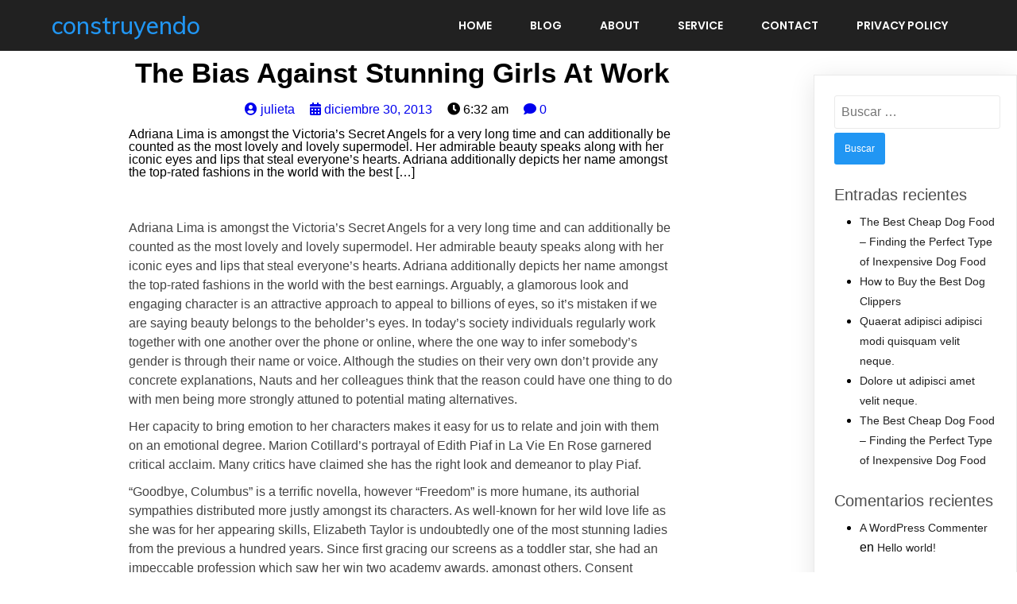

--- FILE ---
content_type: text/html; charset=UTF-8
request_url: https://construyendo.com.ar/2013/12/30/the-bias-against-stunning-girls-at-work/
body_size: 15653
content:
	<!DOCTYPE html>
	<html lang="es">
	<head>
		<meta charset="UTF-8" />
		<meta name="viewport" content="width=device-width, initial-scale=1">
		<link rel="profile" href="https://gmpg.org/xfn/11">
		<title>The Bias Against Stunning Girls At Work &#8211; construyendo</title>
<link rel='dns-prefetch' href='//s.w.org' />
<link rel="alternate" type="application/rss+xml" title="construyendo &raquo; Feed" href="https://construyendo.com.ar/feed/" />
<link rel="alternate" type="application/rss+xml" title="construyendo &raquo; Feed de los comentarios" href="https://construyendo.com.ar/comments/feed/" />
<script>
var pagelayer_ajaxurl = "https://construyendo.com.ar/wp-admin/admin-ajax.php?";
var pagelayer_global_nonce = "ab88a86633";
var pagelayer_server_time = 1770018096;
var pagelayer_is_live = "";
var pagelayer_facebook_id = "";
var pagelayer_settings = {"post_types":["post","page"],"enable_giver":false,"max_width":1170,"tablet_breakpoint":768,"mobile_breakpoint":360,"body_font":false,"body":false,"h1":false,"h2":false,"h3":false,"h4":false,"h5":false,"h6":false,"color":false,"sidebar":false};
var pagelayer_recaptch_lang = "";
</script><style id="popularfx-global-styles" type="text/css">
.site-header {background-color:#ffffff!important;}
.site-title a {color:#171717!important;}
.site-title a { font-size: 30 px; }
.site-description {color:#171717 !important;}
.site-description {font-size: 15px;}
.site-footer {background-color:#171717! important;}

</style><style id="pagelayer-global-styles" type="text/css">
.pagelayer-row-stretch-auto > .pagelayer-row-holder, .pagelayer-row-stretch-full > .pagelayer-row-holder.pagelayer-width-auto{ max-width: 1170px; margin-left: auto; margin-right: auto;}
@media (min-width: 769px){
			.pagelayer-hide-desktop{
				display:none !important;
			}
		}

		@media (max-width: 768px) and (min-width: 361px){
			.pagelayer-hide-tablet{
				display:none !important;
			}
		}

		@media (max-width: 360px){
			.pagelayer-hide-mobile{
				display:none !important;
			}
		}
@media (max-width: 768px){
	[class^="pagelayer-offset-"],
	[class*=" pagelayer-offset-"] {
		margin-left: 0;
	}

	.pagelayer-row .pagelayer-col {
		margin-left: 0;
		width: 100%;
	}
	.pagelayer-row.pagelayer-gutters .pagelayer-col {
		margin-bottom: 16px;
	}
	.pagelayer-first-sm {
		order: -1;
	}
	.pagelayer-last-sm {
		order: 1;
	}
}

</style>		<script>
			window._wpemojiSettings = {"baseUrl":"https:\/\/s.w.org\/images\/core\/emoji\/13.0.0\/72x72\/","ext":".png","svgUrl":"https:\/\/s.w.org\/images\/core\/emoji\/13.0.0\/svg\/","svgExt":".svg","source":{"concatemoji":"https:\/\/construyendo.com.ar\/wp-includes\/js\/wp-emoji-release.min.js?ver=5.5.1"}};
			!function(e,a,t){var r,n,o,i,p=a.createElement("canvas"),s=p.getContext&&p.getContext("2d");function c(e,t){var a=String.fromCharCode;s.clearRect(0,0,p.width,p.height),s.fillText(a.apply(this,e),0,0);var r=p.toDataURL();return s.clearRect(0,0,p.width,p.height),s.fillText(a.apply(this,t),0,0),r===p.toDataURL()}function l(e){if(!s||!s.fillText)return!1;switch(s.textBaseline="top",s.font="600 32px Arial",e){case"flag":return!c([127987,65039,8205,9895,65039],[127987,65039,8203,9895,65039])&&(!c([55356,56826,55356,56819],[55356,56826,8203,55356,56819])&&!c([55356,57332,56128,56423,56128,56418,56128,56421,56128,56430,56128,56423,56128,56447],[55356,57332,8203,56128,56423,8203,56128,56418,8203,56128,56421,8203,56128,56430,8203,56128,56423,8203,56128,56447]));case"emoji":return!c([55357,56424,8205,55356,57212],[55357,56424,8203,55356,57212])}return!1}function d(e){var t=a.createElement("script");t.src=e,t.defer=t.type="text/javascript",a.getElementsByTagName("head")[0].appendChild(t)}for(i=Array("flag","emoji"),t.supports={everything:!0,everythingExceptFlag:!0},o=0;o<i.length;o++)t.supports[i[o]]=l(i[o]),t.supports.everything=t.supports.everything&&t.supports[i[o]],"flag"!==i[o]&&(t.supports.everythingExceptFlag=t.supports.everythingExceptFlag&&t.supports[i[o]]);t.supports.everythingExceptFlag=t.supports.everythingExceptFlag&&!t.supports.flag,t.DOMReady=!1,t.readyCallback=function(){t.DOMReady=!0},t.supports.everything||(n=function(){t.readyCallback()},a.addEventListener?(a.addEventListener("DOMContentLoaded",n,!1),e.addEventListener("load",n,!1)):(e.attachEvent("onload",n),a.attachEvent("onreadystatechange",function(){"complete"===a.readyState&&t.readyCallback()})),(r=t.source||{}).concatemoji?d(r.concatemoji):r.wpemoji&&r.twemoji&&(d(r.twemoji),d(r.wpemoji)))}(window,document,window._wpemojiSettings);
		</script>
		<style>
img.wp-smiley,
img.emoji {
	display: inline !important;
	border: none !important;
	box-shadow: none !important;
	height: 1em !important;
	width: 1em !important;
	margin: 0 .07em !important;
	vertical-align: -0.1em !important;
	background: none !important;
	padding: 0 !important;
}
</style>
	<link rel='stylesheet' id='pagelayer-frontend-css'  href='https://construyendo.com.ar/wp-content/plugins/pagelayer/css/combined.css?ver=1.3.5' media='all' />
<link rel='stylesheet' id='wp-block-library-css'  href='https://construyendo.com.ar/wp-includes/css/dist/block-library/style.min.css?ver=5.5.1' media='all' />
<link rel='stylesheet' id='popularfx-style-css'  href='https://construyendo.com.ar/wp-content/themes/popularfx/templates/artville/style.css?ver=1.0.5' media='all' />
<link rel='stylesheet' id='popularfx-sidebar-css'  href='https://construyendo.com.ar/wp-content/themes/popularfx/sidebar.css?ver=1.0.5' media='all' />
<script src='https://construyendo.com.ar/wp-includes/js/jquery/jquery.js?ver=1.12.4-wp' id='jquery-core-js'></script>
<script src='https://construyendo.com.ar/wp-content/plugins/pagelayer/js/combined.js?ver=1.3.5' id='pagelayer-frontend-js'></script>
<link rel="https://api.w.org/" href="https://construyendo.com.ar/wp-json/" /><link rel="alternate" type="application/json" href="https://construyendo.com.ar/wp-json/wp/v2/posts/593" /><link rel="EditURI" type="application/rsd+xml" title="RSD" href="https://construyendo.com.ar/xmlrpc.php?rsd" />
<link rel="wlwmanifest" type="application/wlwmanifest+xml" href="https://construyendo.com.ar/wp-includes/wlwmanifest.xml" /> 
<link rel='prev' title='You Don’T Need A Product Key To Install And Use Windows 10' href='https://construyendo.com.ar/2013/06/25/you-dont-need-a-product-key-to-install-and-use-windows-10/' />
<link rel='next' title='Strategies for Writing My Essay' href='https://construyendo.com.ar/2020/09/01/strategies-for-writing-my-essay/' />
<meta name="generator" content="WordPress 5.5.1" />
<link rel="canonical" href="https://construyendo.com.ar/2013/12/30/the-bias-against-stunning-girls-at-work/" />
<link rel='shortlink' href='https://construyendo.com.ar/?p=593' />
<link rel="alternate" type="application/json+oembed" href="https://construyendo.com.ar/wp-json/oembed/1.0/embed?url=https%3A%2F%2Fconstruyendo.com.ar%2F2013%2F12%2F30%2Fthe-bias-against-stunning-girls-at-work%2F" />
<link rel="alternate" type="text/xml+oembed" href="https://construyendo.com.ar/wp-json/oembed/1.0/embed?url=https%3A%2F%2Fconstruyendo.com.ar%2F2013%2F12%2F30%2Fthe-bias-against-stunning-girls-at-work%2F&#038;format=xml" />
<style>.recentcomments a{display:inline !important;padding:0 !important;margin:0 !important;}</style>	</head>

	<body class="post-template-default single single-post postid-593 single-format-standard popularfx-body pagelayer-body">
		
	<header class="pagelayer-header"><div pagelayer-id="fgAooivpDINJI3RR" class="pagelayer-row pagelayer-row-stretch-auto pagelayer-height-default">
			<style pagelayer-style-id="fgAooivpDINJI3RR">[pagelayer-id="fgAooivpDINJI3RR"] .pagelayer-col-holder{padding: 10px}
[pagelayer-id="fgAooivpDINJI3RR"] .pagelayer-background-overlay{-webkit-transition: all 400ms !important; transition: all 400ms !important}
[pagelayer-id="fgAooivpDINJI3RR"] .pagelayer-svg-top .pagelayer-shape-fill{fill:#227bc3}
[pagelayer-id="fgAooivpDINJI3RR"] .pagelayer-row-svg .pagelayer-svg-top{width:100%;height:100px}
[pagelayer-id="fgAooivpDINJI3RR"] .pagelayer-svg-bottom .pagelayer-shape-fill{fill:#e44993}
[pagelayer-id="fgAooivpDINJI3RR"] .pagelayer-row-svg .pagelayer-svg-bottom{width:100%;height:100px}
[pagelayer-id="fgAooivpDINJI3RR"]{background: #212121;padding-top: 5px; padding-right: 0px; padding-bottom: 5px; padding-left: 0px}
</style>
			
			
			
			
			<div class="pagelayer-row-holder pagelayer-row pagelayer-auto pagelayer-width-auto">
<div pagelayer-id="rqABu0H9TIVlwGBr" class="pagelayer-col">
			<style pagelayer-style-id="rqABu0H9TIVlwGBr">[pagelayer-id="rqABu0H9TIVlwGBr"]{align-content: center !important}
[pagelayer-id="rqABu0H9TIVlwGBr"] .pagelayer-col-holder > div:not(:last-child){margin-bottom: 15px}
.pagelayer-row-holder [pagelayer-id="rqABu0H9TIVlwGBr"]{width: 30%}
[pagelayer-id="rqABu0H9TIVlwGBr"] .pagelayer-background-overlay{-webkit-transition: all 400ms !important; transition: all 400ms !important}
</style>
				
				
				
				<div class="pagelayer-col-holder">
<div pagelayer-id="zQiI9KVfgFI6ELAm" class="pagelayer-wp_title">
			<style pagelayer-style-id="zQiI9KVfgFI6ELAm">[pagelayer-id="zQiI9KVfgFI6ELAm"] .pagelayer-wp-title-heading{font-family: Muli; font-size: 30px !important; font-style:  !important; font-weight:  !important; font-variant:  !important; text-decoration-line:  !important; text-decoration-style: Solid !important; line-height: em !important; text-transform:  !important; letter-spacing: px !important; word-spacing: px !important;color:#2196f3;text-align:left;padding: 0px 0px 0px 0px}
</style><div class="pagelayer-wp-title-content">
			<div class="pagelayer-wp-title-section">
				<a href="https://construyendo.com.ar" class="pagelayer-wp-title-link pagelayer-ele-link">
					
					<div class="pagelayer-wp-title-holder">
						<div class="pagelayer-wp-title-heading">construyendo</div>
						
					</div>
				</a>
			</div>			
		<div></div></div></div>
</div></div>
<div pagelayer-id="1mL27oDXx6MGyZ3i" class="pagelayer-col">
			<style pagelayer-style-id="1mL27oDXx6MGyZ3i">[pagelayer-id="1mL27oDXx6MGyZ3i"]{align-content: center !important}
[pagelayer-id="1mL27oDXx6MGyZ3i"] .pagelayer-col-holder > div:not(:last-child){margin-bottom: 15px}
.pagelayer-row-holder [pagelayer-id="1mL27oDXx6MGyZ3i"]{width: 70%}
[pagelayer-id="1mL27oDXx6MGyZ3i"] .pagelayer-background-overlay{-webkit-transition: all 400ms !important; transition: all 400ms !important}
</style>
				
				
				
				<div class="pagelayer-col-holder">
<div pagelayer-id="JoLspa0obB4Jf9vG" class="pagelayer-wp_menu">
			<style pagelayer-style-id="JoLspa0obB4Jf9vG">[pagelayer-id="JoLspa0obB4Jf9vG"] ul{text-align:right}
[pagelayer-id="JoLspa0obB4Jf9vG"] .pagelayer-wp-menu-container li{list-style: none}
[pagelayer-id="JoLspa0obB4Jf9vG"] .pagelayer-wp_menu-ul>li a:first-child{color: #ffffff}
[pagelayer-id="JoLspa0obB4Jf9vG"] .pagelayer-wp_menu-ul>li>a:hover{color: #2196f3}
[pagelayer-id="JoLspa0obB4Jf9vG"] .pagelayer-wp_menu-ul>li.active-sub-menu>a:hover{color: #2196f3}
[pagelayer-id="JoLspa0obB4Jf9vG"] .pagelayer-wp_menu-ul>li.current-menu-item>a{color: #2196f3}
[pagelayer-id="JoLspa0obB4Jf9vG"] .pagelayer-wp-menu-container ul li a{font-family: Poppins !important; font-size: 14px !important; font-style:  !important; font-weight: 600 !important; font-variant:  !important; text-decoration-line:  !important; text-decoration-style: Solid !important; line-height: em !important; text-transform: Uppercase !important; letter-spacing: px !important; word-spacing: px !important}
[pagelayer-id="JoLspa0obB4Jf9vG"] .pagelayer-heading-holder{font-family: Poppins !important; font-size: 14px !important; font-style:  !important; font-weight: 600 !important; font-variant:  !important; text-decoration-line:  !important; text-decoration-style: Solid !important; line-height: em !important; text-transform: Uppercase !important; letter-spacing: px !important; word-spacing: px !important}
[pagelayer-id="JoLspa0obB4Jf9vG"] .pagelayer-wp_menu-ul>li a{padding-left: 22px;padding-right: 22px}
[pagelayer-id="JoLspa0obB4Jf9vG"] .pagelayer-wp_menu-ul>li>a{padding-top: 10px;padding-bottom	: 10px}
[pagelayer-id="JoLspa0obB4Jf9vG"] .pagelayer-wp-menu-container ul.sub-menu>li a{color: #ffffff}
[pagelayer-id="JoLspa0obB4Jf9vG"] .pagelayer-wp-menu-container ul.sub-menu{background-color: #0986c0}
[pagelayer-id="JoLspa0obB4Jf9vG"] .pagelayer-wp-menu-container ul.sub-menu li a{padding-left: 10px;padding-right: 10px;padding-top: 10px;padding-bottom	: 10px}
[pagelayer-id="JoLspa0obB4Jf9vG"] .pagelayer-wp-menu-container .sub-menu a{margin-left: 10px}
[pagelayer-id="JoLspa0obB4Jf9vG"] .pagelayer-wp-menu-container .sub-menu .sub-menu a{margin-left: calc(2 * 10px)}
[pagelayer-id="JoLspa0obB4Jf9vG"] .pagelayer-menu-type-horizontal .sub-menu{left:0px}
[pagelayer-id="JoLspa0obB4Jf9vG"] .pagelayer-menu-type-horizontal .sub-menu .sub-menu{left:unset;left:100% !important;top:0px}
[pagelayer-id="JoLspa0obB4Jf9vG"] .pagelayer-primary-menu-bar{text-align:center}
@media (max-width: 768px) and (min-width: 361px){[pagelayer-id="JoLspa0obB4Jf9vG"] .pagelayer-primary-menu-bar{text-align:right}}
@media (max-width: 360px){[pagelayer-id="JoLspa0obB4Jf9vG"] .pagelayer-primary-menu-bar{text-align:right}}
[pagelayer-id="JoLspa0obB4Jf9vG"] .pagelayer-primary-menu-bar i{color:#ffffff;background-color:#2196f3;font-size:30px}
@media (max-width: 768px) and (min-width: 361px){[pagelayer-id="JoLspa0obB4Jf9vG"] .pagelayer-primary-menu-bar i{font-size:20px;padding:10px}}
@media (max-width: 360px){[pagelayer-id="JoLspa0obB4Jf9vG"] .pagelayer-primary-menu-bar i{font-size:20px;padding:15px}}
[pagelayer-id="JoLspa0obB4Jf9vG"] .pagelayer-menu-type-dropdown{width:30%;background-color:#000000}
@media (max-width: 360px){[pagelayer-id="JoLspa0obB4Jf9vG"] .pagelayer-menu-type-dropdown{width:60%}}
[pagelayer-id="JoLspa0obB4Jf9vG"] .pagelayer-menu-type-dropdown .pagelayer-wp_menu-ul{width:100%;top: 8%; transform: translateY(-8%)}
@media (max-width: 360px){[pagelayer-id="JoLspa0obB4Jf9vG"] .pagelayer-menu-type-dropdown .pagelayer-wp_menu-ul{top: 15%; transform: translateY(-15%)}}
[pagelayer-id="JoLspa0obB4Jf9vG"] .pagelayer-wp_menu-close i{font-size:25px;padding:8px;color:rgba(255,255,255,0.41);background-color:rgba(0,0,0,0.21);-webkit-transition: all 600ms !important; transition: all 600ms !important}
[pagelayer-id="JoLspa0obB4Jf9vG"] .pagelayer-wp_menu-close i:hover{color:#ffffff;background-color:#000000}
[pagelayer-id="JoLspa0obB4Jf9vG"] .pagelayer-wp_menu-ul .menu-item a {
    justify-content: center;
}
</style><div class="pagelayer-wp-menu-holder" data-layout="horizontal" data-submenu_ind="caret-down" data-drop_breakpoint="tablet">
			<div class="pagelayer-primary-menu-bar"><i class="fa fa-bars"></i></div>
			<div class="pagelayer-wp-menu-container pagelayer-menu-type-horizontal pagelayer-menu-hover- slide pagelayer-wp_menu-right" data-align="right">
				<div class="pagelayer-wp_menu-close"><i class="fa fa-times"></i></div>
				<div class="menu-artville-header-menu-container"><ul id="2" class="pagelayer-wp_menu-ul"><li id="menu-item-13" class="menu-item menu-item-type-post_type menu-item-object-page menu-item-home menu-item-13"><a href="https://construyendo.com.ar/">Home</a></li>
<li id="menu-item-14" class="menu-item menu-item-type-post_type menu-item-object-page current_page_parent menu-item-14"><a href="https://construyendo.com.ar/blog/">Blog</a></li>
<li id="menu-item-15" class="menu-item menu-item-type-post_type menu-item-object-page menu-item-15"><a href="https://construyendo.com.ar/about/">About</a></li>
<li id="menu-item-16" class="menu-item menu-item-type-post_type menu-item-object-page menu-item-16"><a href="https://construyendo.com.ar/service/">Service</a></li>
<li id="menu-item-17" class="menu-item menu-item-type-post_type menu-item-object-page menu-item-17"><a href="https://construyendo.com.ar/contact/">Contact</a></li>
<li id="menu-item-24" class="menu-item menu-item-type-post_type menu-item-object-page menu-item-privacy-policy menu-item-24"><a href="https://construyendo.com.ar/privacy-policy/">Privacy Policy</a></li>
</ul></div>
			</div>
		</div></div>
</div></div>
</div></div>

	</header><div class="pagelayer-content"><div pagelayer-id="TeNMIn3gRsvsyDZj" class="pagelayer-row pagelayer-row-stretch-auto pagelayer-height-default">
			<style pagelayer-style-id="TeNMIn3gRsvsyDZj">[pagelayer-id="TeNMIn3gRsvsyDZj"] .pagelayer-col-holder{padding: 10px}
[pagelayer-id="TeNMIn3gRsvsyDZj"] .pagelayer-background-overlay{-webkit-transition: all 400ms !important; transition: all 400ms !important}
[pagelayer-id="TeNMIn3gRsvsyDZj"] .pagelayer-svg-top .pagelayer-shape-fill{fill:#227bc3}
[pagelayer-id="TeNMIn3gRsvsyDZj"] .pagelayer-row-svg .pagelayer-svg-top{width:100%;height:100px}
[pagelayer-id="TeNMIn3gRsvsyDZj"] .pagelayer-svg-bottom .pagelayer-shape-fill{fill:#e44993}
[pagelayer-id="TeNMIn3gRsvsyDZj"] .pagelayer-row-svg .pagelayer-svg-bottom{width:100%;height:100px}
</style>
			
			
			
			
			<div class="pagelayer-row-holder pagelayer-row pagelayer-auto pagelayer-width-auto">
<div pagelayer-id="qyP2XV3ClSd9cEWM" class="pagelayer-col">
			<style pagelayer-style-id="qyP2XV3ClSd9cEWM">[pagelayer-id="qyP2XV3ClSd9cEWM"] .pagelayer-background-overlay{-webkit-transition: all 400ms !important; transition: all 400ms !important}
</style>
				
				
				
				<div class="pagelayer-col-holder">
<div pagelayer-id="nNt87422AXwZoBQg" class="pagelayer-post_title">
			<style pagelayer-style-id="nNt87422AXwZoBQg">[pagelayer-id="nNt87422AXwZoBQg"] .pagelayer-post-title{font-family: ; font-size: 35px !important; font-style:  !important; font-weight: 700 !important; font-variant:  !important; text-decoration-line:  !important; text-decoration-style: solid !important; line-height: em !important; text-transform:  !important; letter-spacing: px !important; word-spacing: px !important}
[pagelayer-id="nNt87422AXwZoBQg"]{text-align: center}
</style><div class="pagelayer-post-title">
			
				The Bias Against Stunning Girls At Work
			
		</div></div>
</div></div>
</div></div>
<div pagelayer-id="6UuOjtSrBDhWOnWG" class="pagelayer-row pagelayer-row-stretch-auto pagelayer-height-default">
			<style pagelayer-style-id="6UuOjtSrBDhWOnWG">[pagelayer-id="6UuOjtSrBDhWOnWG"] .pagelayer-col-holder{padding: 10px}
[pagelayer-id="6UuOjtSrBDhWOnWG"]>.pagelayer-row-holder{max-width: 70%; margin-left: auto; margin-right: auto}
@media (max-width: 768px) and (min-width: 361px){[pagelayer-id="6UuOjtSrBDhWOnWG"]>.pagelayer-row-holder{max-width: 85%; margin-left: auto; margin-right: auto}}
@media (max-width: 360px){[pagelayer-id="6UuOjtSrBDhWOnWG"]>.pagelayer-row-holder{max-width: 100%; margin-left: auto; margin-right: auto}}
[pagelayer-id="6UuOjtSrBDhWOnWG"] .pagelayer-background-overlay{-webkit-transition: all 400ms !important; transition: all 400ms !important}
[pagelayer-id="6UuOjtSrBDhWOnWG"] .pagelayer-svg-top .pagelayer-shape-fill{fill:#227bc3}
[pagelayer-id="6UuOjtSrBDhWOnWG"] .pagelayer-row-svg .pagelayer-svg-top{width:100%;height:100px}
[pagelayer-id="6UuOjtSrBDhWOnWG"] .pagelayer-svg-bottom .pagelayer-shape-fill{fill:#e44993}
[pagelayer-id="6UuOjtSrBDhWOnWG"] .pagelayer-row-svg .pagelayer-svg-bottom{width:100%;height:100px}
</style>
			
			
			
			
			<div class="pagelayer-row-holder pagelayer-row pagelayer-auto pagelayer-width-fixed">
<div pagelayer-id="gzGSF2JVwcPcNUk6" class="pagelayer-col pagelayer-col-12">
			<style pagelayer-style-id="gzGSF2JVwcPcNUk6">[pagelayer-id="gzGSF2JVwcPcNUk6"] .pagelayer-background-overlay{-webkit-transition: all 400ms !important; transition: all 400ms !important}
</style>
				
				
				
				<div class="pagelayer-col-holder">
<div pagelayer-id="gBDuE9nYBu0bIHyv" class="pagelayer-post_info">
			<style pagelayer-style-id="gBDuE9nYBu0bIHyv">[pagelayer-id="gBDuE9nYBu0bIHyv"] .pagelayer-post-info-vertical .pagelayer-post-info-list-container{margin-right:15px}
[pagelayer-id="gBDuE9nYBu0bIHyv"] .pagelayer-post-info-horizontal .pagelayer-post-info-list-container{margin-bottom:15px}
[pagelayer-id="gBDuE9nYBu0bIHyv"] .pagelayer-post-info-container{text-align:center}
</style><div class="pagelayer-post-info-container pagelayer-post-info-vertical">
<div pagelayer-id="ZMZjpaTiEc9Ien3t" class="pagelayer-post_info_list">
			<div class="pagelayer-post-info-list-container">
			<a href="https://construyendo.com.ar/author/julieta/" class="pagelayer-post-info-list-link">
				<span class="pagelayer-post-info-icon">
					<span class="fas fa-user-circle"></span>
					</span>
				
				
				<span class="pagelayer-post-info-label">julieta</span>
			</a>
		</div></div>
<div pagelayer-id="xI8gpn9VRfPDkZ0Q" class="pagelayer-post_info_list">
			<div class="pagelayer-post-info-list-container">
			<a href="https://construyendo.com.ar/2013/12/30/" class="pagelayer-post-info-list-link">
				<span class="pagelayer-post-info-icon">
					<span class="fas fa-calendar-alt"></span>
					</span>
				
				
				<span class="pagelayer-post-info-label">diciembre 30, 2013</span>
			</a>
		</div></div>
<div pagelayer-id="LaEZYd9SjEnQHsg3" class="pagelayer-post_info_list">
			<div class="pagelayer-post-info-list-container">
			
				<span class="pagelayer-post-info-icon">
					<span class="fas fa-clock"></span>
					</span>
				
				
				<span class="pagelayer-post-info-label">6:32 am</span>
			
		</div></div>
<div pagelayer-id="9lTHiEQJQqESt6YG" class="pagelayer-post_info_list">
			<div class="pagelayer-post-info-list-container">
			<a href="https://construyendo.com.ar/2013/12/30/the-bias-against-stunning-girls-at-work/#respond" class="pagelayer-post-info-list-link">
				<span class="pagelayer-post-info-icon">
					<span class="fas fa-comment"></span>
					</span>
				
				
				<span class="pagelayer-post-info-label">0</span>
			</a>
		</div></div>
</div></div>
<div pagelayer-id="NklzzZGW3ve1X8BS" class="pagelayer-post_excerpt">
			<style pagelayer-style-id="NklzzZGW3ve1X8BS">[pagelayer-id="NklzzZGW3ve1X8BS"]{text-align: left;margin-top: 15px; margin-right: 0px; margin-bottom: 15px; margin-left: 0px}
</style><div class="pagelayer-post-excerpt">Adriana Lima is amongst the Victoria’s Secret Angels for a very long time and can additionally be counted as the most lovely and lovely supermodel. Her admirable beauty speaks along with her iconic eyes and lips that steal everyone’s hearts. Adriana additionally depicts her name amongst the top-rated fashions in the world with the best […]</div></div>
<div pagelayer-id="sZLiICVhGCbBTx1a" class="pagelayer-featured_img">
			<style pagelayer-style-id="sZLiICVhGCbBTx1a">[pagelayer-id="sZLiICVhGCbBTx1a"]{text-align: center}
[pagelayer-id="sZLiICVhGCbBTx1a"] img{filter: blur(0px) brightness(100%) contrast(100%) grayscale(0%) hue-rotate(0deg) opacity(100%) saturate(100%);-webkit-transition: all 400ms; transition: all 400ms}
[pagelayer-id="sZLiICVhGCbBTx1a"] .pagelayer-featured-caption{color: #0986c0}
</style>
			<div class="pagelayer-featured-img"></div>
		
		</div>
<div pagelayer-id="7JbkxQEvq0skyUUl" class="pagelayer-post_content">
			<style pagelayer-style-id="7JbkxQEvq0skyUUl">[pagelayer-id="7JbkxQEvq0skyUUl"]{margin-top: 35px; margin-right: 0px; margin-bottom: 35px; margin-left: 0px;font-size: NaNpx !important}
</style><div class="entry-content pagelayer-post-excerpt">

<p>Adriana Lima is amongst the Victoria’s Secret Angels for a very long time and can additionally be counted as the most lovely and lovely supermodel. Her admirable beauty speaks along with her iconic eyes and lips that steal everyone’s hearts. Adriana additionally depicts her name amongst the top-rated fashions in the world with the best earnings. Arguably, a glamorous look and engaging character is an attractive approach to appeal to billions of eyes, so it’s mistaken if we are saying beauty belongs to the beholder’s eyes. In today’s society individuals regularly work together with one another over the phone or online, where the one way to infer somebody’s gender is through their name or voice. Although the studies on their very own don’t provide any concrete explanations, Nauts and her colleagues think that the reason could have one thing to do with men being more strongly attuned to potential mating alternatives.</p>
<p>Her capacity to bring emotion to her characters makes it easy for us to relate and join with them on an emotional degree. Marion Cotillard’s portrayal of Edith Piaf in La Vie En Rose garnered critical acclaim. Many critics have claimed she has the right look and demeanor to play Piaf.</p>
<p>“Goodbye, Columbus” is a terrific novella, however “Freedom” is more humane, its authorial sympathies distributed more justly amongst its characters. As well-known for her wild love life as she was for her appearing skills, Elizabeth Taylor is undoubtedly one of the most stunning ladies from the previous a hundred years. Since first gracing our screens as a toddler star, she had an impeccable profession which saw her win two academy awards, amongst others. Consent varieties have been distributed to younger adults above the age of 18. They were given detailed information on the examine and the minimal risks it might bring up, corresponding to the subject of debate could deliver out reminiscences or experiences which may trigger uncomfortable reminiscences.</p>
<ul><li>Someone thought of less-than-average looking receives almost 9% less an hour than these considered higher trying.</li><li>She shot to the limelight with her role in ‘It’s Okay to Not Be Okay’.</li><li>Although they are the gorgeous faces however the fact why you persons are mesmerised by the European and American beauties.</li><li>Boards are the best place to save heaps of photographs and video clips.</li><li>Her screen debut got here in 1909, in a short called Justified.</li></ul>
<p>While Bella’s massive sister Gigi Hadid didn’t make the listing, singer Beyoncé, 38, came in second (92.44%) while actress Amber Heard, 33, placed third (91.85%). Ariana Grande and Taylor Swift positioned fourth and fifth, respectively. However, we’ve all obtained to keep in thoughts that beauty isn’t simply pores and skin deep, it’s far more than that.</p>
<p>She agreed, being a practical type, however was a lot offended when the noble then killed her husband instead of giving him the promised money. Unfortunately, he is extraordinarily fragile, and dies within months of leaving the Gilded Cage his tribe made for him. Lanfear from The Wheel of Time is commonly known as this. And, whether or not due to this trope or not, she also seems to be the final word Psycho Ex-Girlfriend. In the Rising Stars comics, there is a character who appears as essentially the most good girl to anybody who sees her. In My Teen Romantic Comedy SNAFU, the trope probably applies to Yukino Yukinoshita.</p>
<h2>Mother And Baby Remain In Hospital - Newest Update From Dorset Police</h2>
<p>These women aren’t trophy-wife types—they are similar to him in age, schooling degree, and skilled standing. But, I suppose the first step in any change is the choice to do so — to see your self as useful. When you set that intention, a tiny shift occurs that can result in massive outcomes over time. And, as you most likely know, no quantity of make-up, garments or different external things can clear up one thing a lot deeper.</p>
<p>She is an Israeli actress and style model who has taken half in quite a few worldwide modelling tasks. In a short interval, this young beauty queen has skilled unimaginable success. It is likely certainly one of the many strengths of “Revolutionary Road” that Yates so completely sees via his characters’ pretensions.</p>
<ul><li>The less-attractive feminine was provided some assist, but not as quickly or with as a lot enthusiasm.</li><li>Pretty often applies to superficial or insubstantial attractiveness.</li><li>Results indicated that individuals made comparisons of their our bodies with what they see within the media, among associates and peers, in their homes and their group.</li><li>Behind all the makeup and photoshop, we do not know what these women look like.</li><li>Coding was accomplished manually by the primary creator on a tough copy of the transcript.</li></ul>
<p>She acquired a star on the Walk of Fame in 2018, in accordance with IMDB. Lollobrigida was identified for such movies as “Crossed Swords,” “The Hunchback of Notre Dame” and “Beautiful however Dangerous,” based on her IMDB page. To receive the newest in fashion, watches, automobiles and luxurious information, plus receive great offers from the worlds greatest brands each Friday.</p>
<h3>The Bias Towards Lovely Women At Work</h3>
<p>Notably, her seems are not even talked about casually in the actual Biblical textual content. Played with in the Snow White retelling White as Snow. Arpazia is extra interested in her lost youth, which she believes Coira represents.</p>
<ul><li>Sofia Vergara, a Columbian mannequin and actress is best identified for her position as Gloria in “The Modern Family” series.</li><li>Because of this, she rapidly grew to become well-known in her field on a worldwide scale.</li><li>Girls of 18 and below tended to be less expressive than young ladies older than 18, so most of the narrative illustrations had been for members above 18 years old.</li><li>Participants who listed constructive relationships with their household, friends, and friends described their perceptions of magnificence to be genuine and extra authentic.</li><li>In Chinese, the word xi (西) means west, so a lady with the name of the direct opposite dong (東), meaning east, have to be the exact reverse of Xi Shi.</li></ul>
<p>Zoe Kravitz has been an actress since she was a toddler. She has labored with some of Hollywood’s finest directors and actors, together with Michael Bay, Robert De Niro, and Kevin Spacey. Blanchett is a former model who turned to performing after finding out on the National Institute of Dramatic Art . She has become one of Australia’s most recognizable actors and a global star. Cate Blanchett is amongst the most completed actresses within the business at present. She’s won an Oscar and two Golden Globes for her work, and she’s been nominated for numerous others.</p>
<h3>Yael Shelbia – Essentially The Most Beautiful Girl On The Earth</h3>
<p>Soryu from Ao no Fuuin is claimed to be a wonderful woman whose look will charm any man or woman that lay eyes on her. She is so stunning that two panicked humans, about to be devoured by her, fall into a trance upon seeing her. Of course, having two women contending for the title is usually not good, and you actually, actually, really want to limit it to mortal competitors.</p>
<p>Although “beauty lies within the eyes of the beholder,” according to mass and verified reports, Turkey, Brazil, and France have the most beautiful girls. Zooey Deschanel is an American actress in addition to a singer-songwriter. She rose to fame in the mid-2000s as a member of the girl group she was in with Minka Kelly and has since appeared in several movies, including 600 Miles, Win It All, and 500 Days of Summer. When we watch Kristen Stewart act, we really feel like we're watching real life occur earlier than our eyes. Kristen Stewart’s acting fashion is very natural and natural.</p>
<h2>Send An E-card About A Beautiful Lady</h2>
<p>She is believed to be the real-life foundation for the character of Rebecca in Ivanhoe. The actress and inventor Hedy Lamarr was often referred to as essentially the most lovely girl on the planet, significantly in her youth. A number of women in historic times, together with Nefertiti of Egypt and Roxana, the first wife of Alexander the Great, had been recognized this fashion. Two inspirations for Aphrodite/Venus are Phryne, a famous <a href="https://youpornix.pro/">pornvideos</a> courtesan, and Campaspe, reportedly a mistress of the aforementioned Alexander the Great. Commander Drake selected Lana because he considers her the perfect feminine specimen based on her morphology, I.Q., and medical history. Jasmine is also not quite as pretty beneath her glamour, though since she looks like Gina Torres more usually than not, even the audience can imagine on this trope.</p>
<p>That did not stop her husband from divorcing her, nevertheless. The Heian interval poetess Ono no Komachi was additionally thought of being very stunning, in addition to good enough at writing to be one of many Rokkasen or Six Best Waka Poets. So much that, even now, komachi is a synonym for female beauty in Japan. Word of God claims that Chun-Li is probably the most stunning lady within the Street Fighter series. Naturally, Chun-Li has a rivalry with Morrigan Aensland from Darkstalkers, who is worshipped as essentially the most stunning succubus in Makai, the Demon World — so much in order that women and men alike cannot resist her allure.</p>
<p>Bella HadidIn a short span, the 26 years old mannequin has made 27 appearances on the Vogue journal covers internationally. The most stunning, scientifically proven face we now have is of Bella Hadid. The American supermodel possesses 94.35% correct options. In 2022, She made her approach to the highest 100 most influential people on the earth. Most Beautiful Women in the World – Top 10 Updated List is here. Check who all the Egyptian standards of magnificence have listed recently.</p>
<p>In a second examine, Nauts and her colleagues again began the experiment by having every participant full the Stroop take a look at. Then every participant was led to consider they would soon be collaborating in the identical “lip reading” task much like the first research. Half were informed that a person would observe them and the other half had been led to imagine that a woman would observe them. After being told about it, they accomplished one other Stroop take a look at to measure their present stage of cognitive functioning. Cropped shot of a beautiful girl standing against the backdrop of an african sunset. Use the word for girl in many various dialects of Spanish.</p>
<p>In a story preface, Tanith Lee even writes that Dunizel is an OP depiction of her mom Hylda Lee as a teen, so Dunizel has magnificence energy. Dunizel has a daughter by Azhrarn and is murdered shortly after the delivery. Their daughter Azhriaz has beauty from both unearthly dad and mom and is worshipped as a goddess due to her power and appears.</p>
<h2>And The Most Lovely Lady In The World Isbeyonce!</h2>
<p>Although her appearing expertise started to be overlooked by her blonde hair and huge belongings and her profession started taking place the pan, she remained a well known superstar – and a Playboy playmate. This Italian beauty made her debut into fame when she was just 14 years old, after she entered right into a magnificence pageant – and the rest is history. Grace Kelly has some of the well-known – and delightful – faces on the earth and we’re fairly sure you’d be exhausting pushed to seek out somebody who disagrees. This beauty made waves in the performing world when she was simply 20 years old and had continued success till she married Prince Rainer III aged 26, when she then retired from acting to take on official duties as Grace of Monaco.</p>
<p>Then we might simply write off males who consider girls by their appears as scheming social climbers. But the human response to magnificence can also be visceral, and Franzen reminds us of this, too. In “Freedom,” Walter and Patty’s college-age son, Joey, turns into infatuated with Jenna, an exceptionally pretty woman, an attachment that proves to be each powerful and long-lasting. April, for her half, likes Frank O.K.—he’s “interesting,” she tells him—but she doesn’t like him well enough that he ever feels safe. To be so near the woman who represents so much however to also really feel her perpetually holding back maddens Frank.</p>
<p>Dunn has worn every prime designer’s garments and has walked the ramp. Jourdan is referred to as the generation’s supermodels. She also has a huge social media following, and her followers are lively in each publish of Dunn. In 2016 she released the only “We Got Love” from her second studio album, expected someday in 2017. Besides Sophia Loren, essentially the most lovely woman in Italy, Emily can also be thought-about the most lovely woman in Europe with her. Her magnificence shortly caught the eye of major style magazines, which led to a quantity of high-profile photoshoots and magazine cowl appearances.</p>
</div></div>
<div pagelayer-id="tvno5FCIKdwGa8IE" class="pagelayer-post_info">
			<style pagelayer-style-id="tvno5FCIKdwGa8IE">[pagelayer-id="tvno5FCIKdwGa8IE"] .pagelayer-post-info-vertical .pagelayer-post-info-list-container{margin-right:5px}
[pagelayer-id="tvno5FCIKdwGa8IE"] .pagelayer-post-info-horizontal .pagelayer-post-info-list-container{margin-bottom:5px}
[pagelayer-id="tvno5FCIKdwGa8IE"] .pagelayer-post-info-container{text-align:left}
[pagelayer-id="tvno5FCIKdwGa8IE"] .pagelayer-post-info-list-container a{font-family:  !important; font-size: px !important; font-style:  !important; font-weight:  !important; font-variant:  !important; text-decoration-line:  !important; text-decoration-style: Solid !important; line-height: em !important; text-transform:  !important; letter-spacing: px !important; word-spacing: px !important}
</style><div class="pagelayer-post-info-container pagelayer-post-info-horizontal">
<div pagelayer-id="SwoZ4cxl3XFMLE3l" class="pagelayer-post_info_list">
			<div class="pagelayer-post-info-list-container">
			
				<span class="pagelayer-post-info-icon">
					
					</span>
				
				<span class="pagelayer-post-info-before">Category :</span>
				<span class="pagelayer-post-info-label"> <a href="https://construyendo.com.ar/category/uncategorized/"> Uncategorized </a></span>
			
		</div></div>
<div pagelayer-id="sgTqNx5LkBHODkrG" class="pagelayer-post_info_list">
			<div class="pagelayer-post-info-list-container">
			
				<span class="pagelayer-post-info-icon">
					
					</span>
				
				<span class="pagelayer-post-info-before">Tags :</span>
				<span class="pagelayer-post-info-label"></span>
			
		</div></div>
</div></div>
</div></div>
</div></div>
<div pagelayer-id="heO1UxRj8lIQZ52M" class="pagelayer-row pagelayer-row-stretch-auto pagelayer-height-default">
			<style pagelayer-style-id="heO1UxRj8lIQZ52M">[pagelayer-id="heO1UxRj8lIQZ52M"] .pagelayer-col-holder{padding: 10px}
[pagelayer-id="heO1UxRj8lIQZ52M"] .pagelayer-background-overlay{-webkit-transition: all 400ms !important; transition: all 400ms !important}
[pagelayer-id="heO1UxRj8lIQZ52M"] .pagelayer-svg-top .pagelayer-shape-fill{fill:#227bc3}
[pagelayer-id="heO1UxRj8lIQZ52M"] .pagelayer-row-svg .pagelayer-svg-top{width:100%;height:100px}
[pagelayer-id="heO1UxRj8lIQZ52M"] .pagelayer-svg-bottom .pagelayer-shape-fill{fill:#e44993}
[pagelayer-id="heO1UxRj8lIQZ52M"] .pagelayer-row-svg .pagelayer-svg-bottom{width:100%;height:100px}
</style>
			
			
			
			
			<div class="pagelayer-row-holder pagelayer-row pagelayer-auto pagelayer-width-auto">
<div pagelayer-id="s3sgObVllcHz0CB7" class="pagelayer-col">
			<style pagelayer-style-id="s3sgObVllcHz0CB7">[pagelayer-id="s3sgObVllcHz0CB7"] .pagelayer-background-overlay{-webkit-transition: all 400ms !important; transition: all 400ms !important}
</style>
				
				
				
				<div class="pagelayer-col-holder">
<div pagelayer-id="RrRky7duRa9KGmsA" class="pagelayer-post_nav">
			<style pagelayer-style-id="RrRky7duRa9KGmsA">[pagelayer-id="RrRky7duRa9KGmsA"] .pagelayer-post-nav-separator{background-color:#bdbdbd;transform: rotate(20deg);width: 5px}
</style><div class="pagelayer-post-nav-container">
			<div class="pagelayer-prev-post">
				<a href="https://construyendo.com.ar/2013/06/25/you-dont-need-a-product-key-to-install-and-use-windows-10/" rel="prev"><span class="pagelayer-post-nav-icon fa fa-angle-left"></span>
	<span class="pagelayer-next-holder">
		<span class="pagelayer-post-nav-link"> Previous</span><span class="pagelayer-post-nav-title">You Don’T Need A Product Key To Install And Use Windows 10</span>
	</span></a>
			</div>
			<div class="pagelayer-post-nav-separator"></div>
			<div class="pagelayer-next-post">
				<a href="https://construyendo.com.ar/2020/09/01/strategies-for-writing-my-essay/" rel="next"><span class="pagelayer-next-holder">
		<span class="pagelayer-post-nav-link"> Next</span><span class="pagelayer-post-nav-title">Strategies for Writing My Essay</span>
	</span>
	<span class="pagelayer-post-nav-icon fa fa-angle-right"></span></a>
			</div>
		</div></div>
</div></div>
</div></div>
<div pagelayer-id="duGtpLrwHkOWbE0m" class="pagelayer-row pagelayer-row-stretch-auto pagelayer-height-default">
			<style pagelayer-style-id="duGtpLrwHkOWbE0m">[pagelayer-id="duGtpLrwHkOWbE0m"] .pagelayer-col-holder{padding: 10px}
[pagelayer-id="duGtpLrwHkOWbE0m"] .pagelayer-background-overlay{-webkit-transition: all 400ms !important; transition: all 400ms !important}
[pagelayer-id="duGtpLrwHkOWbE0m"] .pagelayer-svg-top .pagelayer-shape-fill{fill:#227bc3}
[pagelayer-id="duGtpLrwHkOWbE0m"] .pagelayer-row-svg .pagelayer-svg-top{width:100%;height:100px}
[pagelayer-id="duGtpLrwHkOWbE0m"] .pagelayer-svg-bottom .pagelayer-shape-fill{fill:#e44993}
[pagelayer-id="duGtpLrwHkOWbE0m"] .pagelayer-row-svg .pagelayer-svg-bottom{width:100%;height:100px}
</style>
			
			
			
			
			<div class="pagelayer-row-holder pagelayer-row pagelayer-auto pagelayer-width-auto">
<div pagelayer-id="ad58IjV6dHjcRBmV" class="pagelayer-col">
			<style pagelayer-style-id="ad58IjV6dHjcRBmV">[pagelayer-id="ad58IjV6dHjcRBmV"] .pagelayer-background-overlay{-webkit-transition: all 400ms !important; transition: all 400ms !important}
</style>
				
				
				
				<div class="pagelayer-col-holder">
<div pagelayer-id="bwueyBxPgdNLC1Ec" class="pagelayer-post_comment">
			<div class="pagelayer-post-comment-container">
						
		</div></div>
</div></div>
</div></div></div>
<style>
aside {
width: 20%;
float: right;
}

main, .pagelayer-content{
width: 79% !important;
display: inline-block;
}
</style>

<aside id="secondary" class="widget-area">
	<section id="search-2" class="widget widget_search"><form role="search" method="get" class="search-form" action="https://construyendo.com.ar/">
				<label>
					<span class="screen-reader-text">Buscar:</span>
					<input type="search" class="search-field" placeholder="Buscar &hellip;" value="" name="s" />
				</label>
				<input type="submit" class="search-submit" value="Buscar" />
			</form></section>
		<section id="recent-posts-2" class="widget widget_recent_entries">
		<h2 class="widget-title">Entradas recientes</h2>
		<ul>
											<li>
					<a href="https://construyendo.com.ar/2020/11/20/the-best-cheap-dog-food-finding-the-perfect-type-of-inexpensive-dog-food-2/">The Best Cheap Dog Food &#8211; Finding the Perfect Type of Inexpensive Dog Food</a>
									</li>
											<li>
					<a href="https://construyendo.com.ar/2020/11/20/how-to-buy-the-best-dog-clippers/">How to Buy the Best Dog Clippers</a>
									</li>
											<li>
					<a href="https://construyendo.com.ar/2020/11/19/quaerat-adipisci-adipisci-modi-quisquam-velit-neque-2/">Quaerat adipisci adipisci modi quisquam velit neque.</a>
									</li>
											<li>
					<a href="https://construyendo.com.ar/2020/11/18/dolore-ut-adipisci-amet-velit-neque-2/">Dolore ut adipisci amet velit neque.</a>
									</li>
											<li>
					<a href="https://construyendo.com.ar/2020/11/18/the-best-cheap-dog-food-finding-the-perfect-type-of-inexpensive-dog-food/">The Best Cheap Dog Food &#8211; Finding the Perfect Type of Inexpensive Dog Food</a>
									</li>
					</ul>

		</section><section id="recent-comments-2" class="widget widget_recent_comments"><h2 class="widget-title">Comentarios recientes</h2><ul id="recentcomments"><li class="recentcomments"><span class="comment-author-link"><a href='https://wordpress.org/' rel='external nofollow ugc' class='url'>A WordPress Commenter</a></span> en <a href="https://construyendo.com.ar/2020/09/16/hello-world/#comment-1">Hello world!</a></li></ul></section></aside><!-- #secondary -->
	<footer class="pagelayer-footer"><div pagelayer-id="b2ZjluBlCrJFusAd" class="pagelayer-row pagelayer-row-stretch-auto pagelayer-height-default">
			<style pagelayer-style-id="b2ZjluBlCrJFusAd">[pagelayer-id="b2ZjluBlCrJFusAd"] .pagelayer-col-holder{padding: 10px}
[pagelayer-id="b2ZjluBlCrJFusAd"] .pagelayer-background-overlay{-webkit-transition: all 400ms !important; transition: all 400ms !important}
[pagelayer-id="b2ZjluBlCrJFusAd"] .pagelayer-svg-top .pagelayer-shape-fill{fill:#227bc3}
[pagelayer-id="b2ZjluBlCrJFusAd"] .pagelayer-row-svg .pagelayer-svg-top{width:100%;height:100px}
[pagelayer-id="b2ZjluBlCrJFusAd"] .pagelayer-svg-bottom .pagelayer-shape-fill{fill:#e44993}
[pagelayer-id="b2ZjluBlCrJFusAd"] .pagelayer-row-svg .pagelayer-svg-bottom{width:100%;height:100px}
[pagelayer-id="b2ZjluBlCrJFusAd"]{background: #212121;padding-top: 40px; padding-right: 0px; padding-bottom: 40px; padding-left: 0px}
</style>
			
			
			
			
			<div class="pagelayer-row-holder pagelayer-row pagelayer-auto pagelayer-width-auto">
<div pagelayer-id="vPvxiweo9o2WYYmi" class="pagelayer-col pagelayer-col-6">
			<style pagelayer-style-id="vPvxiweo9o2WYYmi">[pagelayer-id="vPvxiweo9o2WYYmi"] .pagelayer-col-holder > div:not(:last-child){margin-bottom: 15px}
[pagelayer-id="vPvxiweo9o2WYYmi"] .pagelayer-background-overlay{-webkit-transition: all 400ms !important; transition: all 400ms !important}
</style>
				
				
				
				<div class="pagelayer-col-holder">
<div pagelayer-id="Bc7XxTAcKFuzZYK1" class="pagelayer-wp_title">
			<style pagelayer-style-id="Bc7XxTAcKFuzZYK1">[pagelayer-id="Bc7XxTAcKFuzZYK1"] .pagelayer-wp-title-heading{font-family: Muli; font-size: 30px !important; font-style:  !important; font-weight: 600 !important; font-variant:  !important; text-decoration-line:  !important; text-decoration-style: Solid !important; line-height: em !important; text-transform:  !important; letter-spacing: px !important; word-spacing: px !important;color:#ffffff;text-align:left;padding: 0px 0px 0px 0px}
</style><div class="pagelayer-wp-title-content">
			<div class="pagelayer-wp-title-section">
				<a href="https://construyendo.com.ar" class="pagelayer-wp-title-link pagelayer-ele-link">
					
					<div class="pagelayer-wp-title-holder">
						<div class="pagelayer-wp-title-heading">construyendo</div>
						
					</div>
				</a>
			</div>			
		<div></div></div></div>
<div pagelayer-id="3aeEwf2kw99pKV68" class="pagelayer-divider">
			<style pagelayer-style-id="3aeEwf2kw99pKV68">[pagelayer-id="3aeEwf2kw99pKV68"] .pagelayer-divider-seperator{border-top-style: solid;border-top-color: #2196f3;border-top-width: 3px;width: 15%}
@media (max-width: 768px) and (min-width: 361px){[pagelayer-id="3aeEwf2kw99pKV68"] .pagelayer-divider-seperator{width: 10%}}
@media (max-width: 360px){[pagelayer-id="3aeEwf2kw99pKV68"] .pagelayer-divider-seperator{width: 20%}}
[pagelayer-id="3aeEwf2kw99pKV68"] .pagelayer-divider-holder{padding-top: 2px; padding-bottom: 2px;text-align: left}
</style><div class="pagelayer-divider-holder">
			<span class="pagelayer-divider-seperator"></span>
		</div></div>
<div pagelayer-id="QhjPeFdWu6cMD4E0" class="pagelayer-text">
			<style pagelayer-style-id="QhjPeFdWu6cMD4E0">[pagelayer-id="QhjPeFdWu6cMD4E0"] .pagelayer-text-holder p{font-family:poppins;font-weight:400;line-height:1.6;}
</style><div class="pagelayer-text-holder">

<p><span><span style="font-size: 14px">Eu non diam phasellus vestibulum lorem.Excepteur sint occaecat cupidatat non proident, suntin culpa qui officia deserunt mollit animid est laborum.Phasellus imperdiet lacinia nulla, malesuada semper nibh sodales quis, Duis viverra ipsum dictum. </span></span></p></div></div>
<div pagelayer-id="78QbZkb4TH19943Y" class="pagelayer-social_grp pagelayer-social-shape-circle">
			<style pagelayer-style-id="78QbZkb4TH19943Y">[pagelayer-id="78QbZkb4TH19943Y"] i{height:1em; width:1em; position: absolute; top: 50%; left: 50%; transform: translate(-50% , -50%)}
[pagelayer-id="78QbZkb4TH19943Y"] .pagelayer-icon-holder{position: relative; min-height: 1em; min-width: 1em;padding: calc(0.5em + 10px);font-size: 14px;background-color: #2196f3 !important;-webkit-transition: all 400ms; transition: all 400ms}
[pagelayer-id="78QbZkb4TH19943Y"]{text-align: left}
[pagelayer-id="78QbZkb4TH19943Y"] > div{display: inline-block}
[pagelayer-id="78QbZkb4TH19943Y"] .pagelayer-social{padding: 6px}
[pagelayer-id="78QbZkb4TH19943Y"] .pagelayer-social-fa{font-size: 14px;color: #ffffff !important;-webkit-transition: all 400ms; transition: all 400ms}
[pagelayer-id="78QbZkb4TH19943Y"] .pagelayer-icon-holder:hover .pagelayer-social-fa{color: #ffffff !important}
[pagelayer-id="78QbZkb4TH19943Y"] .pagelayer-icon-holder:hover{background-color: #0986c0 !important}
</style>
<div pagelayer-id="QcTBy1nWIkqCudWd" class="pagelayer-social">
			<div class="pagelayer-icon-holder pagelayer-facebook-f" data-icon="fab fa-facebook-f">
					<a class="pagelayer-ele-link" href="https://www.facebook.com/sitepad">
						<i class="pagelayer-social-fa fab fa-facebook-f"></i>
					</a>
				</div></div>
<div pagelayer-id="tkSPcPDxA2p6v1aN" class="pagelayer-social">
			<div class="pagelayer-icon-holder pagelayer-twitter" data-icon="fab fa-twitter">
					<a class="pagelayer-ele-link" href="https://twitter.com/sitepad_editor">
						<i class="pagelayer-social-fa fab fa-twitter"></i>
					</a>
				</div></div>
<div pagelayer-id="KqUnD9tuCqchbVRb" class="pagelayer-social">
			<div class="pagelayer-icon-holder pagelayer-google-plus-g" data-icon="fab fa-google-plus-g">
					<a class="pagelayer-ele-link" href="https://accounts.google.com/sitepad">
						<i class="pagelayer-social-fa fab fa-google-plus-g"></i>
					</a>
				</div></div>
<div pagelayer-id="LbpZ6T6fBmvetcNE" class="pagelayer-social">
			<div class="pagelayer-icon-holder pagelayer-instagram" data-icon="fab fa-instagram">
					<a class="pagelayer-ele-link" href="https://www.instagram.com/sitepad">
						<i class="pagelayer-social-fa fab fa-instagram"></i>
					</a>
				</div></div>
</div>
</div></div>
<div pagelayer-id="XRTj3acoWk3Ltijn" class="pagelayer-col pagelayer-col-2">
			<style pagelayer-style-id="XRTj3acoWk3Ltijn">[pagelayer-id="XRTj3acoWk3Ltijn"] .pagelayer-col-holder > div:not(:last-child){margin-bottom: 15px}
[pagelayer-id="XRTj3acoWk3Ltijn"] .pagelayer-background-overlay{-webkit-transition: all 400ms !important; transition: all 400ms !important}
</style>
				
				
				
				<div class="pagelayer-col-holder">
<div pagelayer-id="pUdPg2EUwJG7HrYa" class="pagelayer-heading">
			<style pagelayer-style-id="pUdPg2EUwJG7HrYa">[pagelayer-id="pUdPg2EUwJG7HrYa"] .pagelayer-heading-holder *{color:#ffffff;font-family: Muli !important; font-size: 20px !important; font-style:  !important; font-weight: 500 !important; font-variant:  !important; text-decoration-line:  !important; text-decoration-style: Solid !important; line-height: em !important; text-transform:  !important; letter-spacing: px !important; word-spacing: px !important}
[pagelayer-id="pUdPg2EUwJG7HrYa"] .pagelayer-heading-holder{color:#ffffff;font-family: Muli !important; font-size: 20px !important; font-style:  !important; font-weight: 500 !important; font-variant:  !important; text-decoration-line:  !important; text-decoration-style: Solid !important; line-height: em !important; text-transform:  !important; letter-spacing: px !important; word-spacing: px !important}
</style><div class="pagelayer-heading-holder">

Useful Links</div>
		
			</div>
<div pagelayer-id="GzabrxHGgAAtrx2K" class="pagelayer-divider">
			<style pagelayer-style-id="GzabrxHGgAAtrx2K">[pagelayer-id="GzabrxHGgAAtrx2K"] .pagelayer-divider-seperator{border-top-style: solid;border-top-color: #2196f3;border-top-width: 3px;width: 35%}
@media (max-width: 768px) and (min-width: 361px){[pagelayer-id="GzabrxHGgAAtrx2K"] .pagelayer-divider-seperator{width: 10%}}
@media (max-width: 360px){[pagelayer-id="GzabrxHGgAAtrx2K"] .pagelayer-divider-seperator{width: 20%}}
[pagelayer-id="GzabrxHGgAAtrx2K"] .pagelayer-divider-holder{padding-top: 2px; padding-bottom: 2px;text-align: left}
</style><div class="pagelayer-divider-holder">
			<span class="pagelayer-divider-seperator"></span>
		</div></div>
<div pagelayer-id="KBia7EfzTfjk4NYw" class="pagelayer-list">
			<style pagelayer-style-id="KBia7EfzTfjk4NYw">[pagelayer-id="KBia7EfzTfjk4NYw"] li{list-style-type: none;font-family: Poppins; font-size: 14px !important; font-style:  !important; font-weight:  !important; font-variant:  !important; text-decoration-line:  !important; text-decoration-style: Solid !important; line-height: em !important; text-transform:  !important; letter-spacing: px !important; word-spacing: px !important}
[pagelayer-id="KBia7EfzTfjk4NYw"] .pagelayer-list-icon-holder{padding-bottom: calc(23px/2); padding-top: calc(23px/2)}
[pagelayer-id="KBia7EfzTfjk4NYw"] .pagelayer-list-item{color:#ffffff}
[pagelayer-id="KBia7EfzTfjk4NYw"] li > a{font-family: Poppins; font-size: 14px !important; font-style:  !important; font-weight:  !important; font-variant:  !important; text-decoration-line:  !important; text-decoration-style: Solid !important; line-height: em !important; text-transform:  !important; letter-spacing: px !important; word-spacing: px !important}
[pagelayer-id="KBia7EfzTfjk4NYw"] i{color:#0986c0}
</style><ul class="pagelayer-list-ul pagelayer-list-type-none">
<div pagelayer-id="SzvzL9gY6PqMt9xJ" class="pagelayer-list_item">
			<li class="pagelayer-list-li">
				
					<span class="pagelayer-list-icon-holder">
						
						<span class="pagelayer-list-item">

Home</span>
					</span>
				
			</li></div>
<div pagelayer-id="DUqTu2nAWiUvMtTI" class="pagelayer-list_item">
			<li class="pagelayer-list-li">
				
					<span class="pagelayer-list-icon-holder">
						
						<span class="pagelayer-list-item">

About Us</span>
					</span>
				
			</li></div>
<div pagelayer-id="b9AqSiqTV2nC9iLa" class="pagelayer-list_item">
			<li class="pagelayer-list-li">
				
					<span class="pagelayer-list-icon-holder">
						
						<span class="pagelayer-list-item">

Contact us</span>
					</span>
				
			</li></div>
<div pagelayer-id="i5wXik7zly81DYdP" class="pagelayer-list_item">
			<li class="pagelayer-list-li">
				
					<span class="pagelayer-list-icon-holder">
						
						<span class="pagelayer-list-item">

Services</span>
					</span>
				
			</li></div>
</ul></div>
</div></div>
<div pagelayer-id="awlPRvlsxa3EFmQe" class="pagelayer-col pagelayer-col-3">
			<style pagelayer-style-id="awlPRvlsxa3EFmQe">[pagelayer-id="awlPRvlsxa3EFmQe"] .pagelayer-col-holder > div:not(:last-child){margin-bottom: 15px}
[pagelayer-id="awlPRvlsxa3EFmQe"] .pagelayer-background-overlay{-webkit-transition: all 400ms !important; transition: all 400ms !important}
</style>
				
				
				
				<div class="pagelayer-col-holder">
<div pagelayer-id="jt2IFnOxe8VIYLcw" class="pagelayer-heading">
			<style pagelayer-style-id="jt2IFnOxe8VIYLcw">[pagelayer-id="jt2IFnOxe8VIYLcw"] .pagelayer-heading-holder *{color:#ffffff;font-family: Muli !important; font-size: 20px !important; font-style:  !important; font-weight: 500 !important; font-variant:  !important; text-decoration-line:  !important; text-decoration-style: Solid !important; line-height: em !important; text-transform:  !important; letter-spacing: px !important; word-spacing: px !important}
[pagelayer-id="jt2IFnOxe8VIYLcw"] .pagelayer-heading-holder{color:#ffffff;font-family: Muli !important; font-size: 20px !important; font-style:  !important; font-weight: 500 !important; font-variant:  !important; text-decoration-line:  !important; text-decoration-style: Solid !important; line-height: em !important; text-transform:  !important; letter-spacing: px !important; word-spacing: px !important}
</style><div class="pagelayer-heading-holder">

Contact Us</div>
		
			</div>
<div pagelayer-id="tIQLwAUdTmejLYWL" class="pagelayer-divider">
			<style pagelayer-style-id="tIQLwAUdTmejLYWL">[pagelayer-id="tIQLwAUdTmejLYWL"] .pagelayer-divider-seperator{border-top-style: solid;border-top-color: #2196f3;border-top-width: 3px;width: 25%}
@media (max-width: 768px) and (min-width: 361px){[pagelayer-id="tIQLwAUdTmejLYWL"] .pagelayer-divider-seperator{width: 10%}}
@media (max-width: 360px){[pagelayer-id="tIQLwAUdTmejLYWL"] .pagelayer-divider-seperator{width: 20%}}
[pagelayer-id="tIQLwAUdTmejLYWL"] .pagelayer-divider-holder{padding-top: 2px; padding-bottom: 2px;text-align: left}
</style><div class="pagelayer-divider-holder">
			<span class="pagelayer-divider-seperator"></span>
		</div></div>
<div pagelayer-id="LUGc3CBp1MHwOp7o" class="pagelayer-address">
			<style pagelayer-style-id="LUGc3CBp1MHwOp7o">[pagelayer-id="LUGc3CBp1MHwOp7o"] .pagelayer-address *, [pagelayer-id="LUGc3CBp1MHwOp7o"] .pagelayer-address{color:#ffffff;font-family: Poppins; font-size: 14px !important; font-style:  !important; font-weight: 400 !important; font-variant:  !important; text-decoration-line:  !important; text-decoration-style: Solid !important; line-height: 1.6em !important; text-transform:  !important; letter-spacing: px !important; word-spacing: px !important}
[pagelayer-id="LUGc3CBp1MHwOp7o"] .pagelayer-address-icon{margin-right: 14px}
[pagelayer-id="LUGc3CBp1MHwOp7o"] .pagelayer-address-icon i{color:#2196f3;font-size: 24px}
</style><div class="pagelayer-address-holder">
			<span class="pagelayer-address-icon"><i class="fas fa-map-marker-alt"></i></span>
			<span class="pagelayer-address">1, My Address, My Street, New York City, NY, USA</span>
		</div></div>
<div pagelayer-id="vyIIni8jVFJh7IYo" class="pagelayer-phone">
			<style pagelayer-style-id="vyIIni8jVFJh7IYo">[pagelayer-id="vyIIni8jVFJh7IYo"] .pagelayer-phone *, [pagelayer-id="vyIIni8jVFJh7IYo"] .pagelayer-phone{color:#ffffff;font-family: Poppins; font-size: 14px !important; font-style:  !important; font-weight: 500 !important; font-variant:  !important; text-decoration-line:  !important; text-decoration-style: Solid !important; line-height: em !important; text-transform:  !important; letter-spacing: px !important; word-spacing: px !important}
[pagelayer-id="vyIIni8jVFJh7IYo"] .pagelayer-phone-icon{margin-right: 10px}
[pagelayer-id="vyIIni8jVFJh7IYo"] .pagelayer-phone-icon i{color:#2196f3;font-size: 20px}
</style><div class="pagelayer-phone-holder">
			<span class="pagelayer-phone-icon"><i class="fas fa-phone-alt"></i></span>
			
				<span class="pagelayer-phone">+1234567890</span>
			
			</div></div>
<div pagelayer-id="yTECCBDiH0QJHIF8" class="pagelayer-email">
			<style pagelayer-style-id="yTECCBDiH0QJHIF8">[pagelayer-id="yTECCBDiH0QJHIF8"] .pagelayer-email *, [pagelayer-id="yTECCBDiH0QJHIF8"] .pagelayer-email{color:#ffffff;font-family: Poppins; font-size: 14px !important; font-style:  !important; font-weight: 400 !important; font-variant:  !important; text-decoration-line:  !important; text-decoration-style: Solid !important; line-height: em !important; text-transform:  !important; letter-spacing: px !important; word-spacing: px !important}
[pagelayer-id="yTECCBDiH0QJHIF8"] .pagelayer-email-icon{margin-right: 10px}
[pagelayer-id="yTECCBDiH0QJHIF8"] .pagelayer-email-icon i{color:#2196f3;font-size: 22px}
</style><div class="pagelayer-email-holder">
			<span class="pagelayer-email-icon"><i class="fas fa-envelope"></i></span>
			<span class="pagelayer-email">contact@domain.com</span>
				</div>
			
			</div>
</div></div>
</div></div>
<div pagelayer-id="wTgopL3h13qgzhcV" class="pagelayer-row pagelayer-row-stretch-auto pagelayer-height-default">
			<style pagelayer-style-id="wTgopL3h13qgzhcV">[pagelayer-id="wTgopL3h13qgzhcV"] .pagelayer-col-holder{padding: 10px}
[pagelayer-id="wTgopL3h13qgzhcV"] .pagelayer-background-overlay{-webkit-transition: all 400ms !important; transition: all 400ms !important}
[pagelayer-id="wTgopL3h13qgzhcV"] .pagelayer-svg-top .pagelayer-shape-fill{fill:#227bc3}
[pagelayer-id="wTgopL3h13qgzhcV"] .pagelayer-row-svg .pagelayer-svg-top{width:100%;height:100px}
[pagelayer-id="wTgopL3h13qgzhcV"] .pagelayer-svg-bottom .pagelayer-shape-fill{fill:#e44993}
[pagelayer-id="wTgopL3h13qgzhcV"] .pagelayer-row-svg .pagelayer-svg-bottom{width:100%;height:100px}
[pagelayer-id="wTgopL3h13qgzhcV"]{background: #212121;padding-top: 0px; padding-right: 0px; padding-bottom: 10px; padding-left: 0px}
</style>
			
			
			
			
			<div class="pagelayer-row-holder pagelayer-row pagelayer-auto pagelayer-width-auto">
<div pagelayer-id="tYep7D5j8dSgGHnW" class="pagelayer-col">
			<style pagelayer-style-id="tYep7D5j8dSgGHnW">[pagelayer-id="tYep7D5j8dSgGHnW"] .pagelayer-col-holder > div:not(:last-child){margin-bottom: 15px}
[pagelayer-id="tYep7D5j8dSgGHnW"] .pagelayer-background-overlay{-webkit-transition: all 400ms !important; transition: all 400ms !important}
</style>
				
				
				
				<div class="pagelayer-col-holder">
<div pagelayer-id="ubfhlze6UKHd9jQT" class="pagelayer-copyright">
			<style pagelayer-style-id="ubfhlze6UKHd9jQT">[pagelayer-id="ubfhlze6UKHd9jQT"] .pagelayer-copyright *, [pagelayer-id="ubfhlze6UKHd9jQT"] .pagelayer-copyright{color:#f4f5f5;font-family: Poppins; font-size: 14px !important; font-style:  !important; font-weight: 500 !important; font-variant:  !important; text-decoration-line:  !important; text-decoration-style: Solid !important; line-height: em !important; text-transform:  !important; letter-spacing: px !important; word-spacing: px !important}
[pagelayer-id="ubfhlze6UKHd9jQT"] .pagelayer-copyright{text-align: left}
</style><div class="pagelayer-copyright">
			<a href="https://construyendo.com.ar">
				<a href="https://popularfx.com">PopularFX Theme</a>
			</a>
		</div></div>
</div></div>
</div></div>

	</footer><link rel='stylesheet' id='pagelayer-google-font-css'  href='https://fonts.googleapis.com/css?family=Muli%3A400%2C600%2C500%7CPoppins%3A600%2C400%2C500&#038;ver=1.3.5' media='all' />
<script src='https://construyendo.com.ar/wp-content/themes/popularfx/js/navigation.js?ver=1.0.5' id='popularfx-navigation-js'></script>
<script src='https://construyendo.com.ar/wp-includes/js/wp-embed.min.js?ver=5.5.1' id='wp-embed-js'></script>
</body>
	</html>